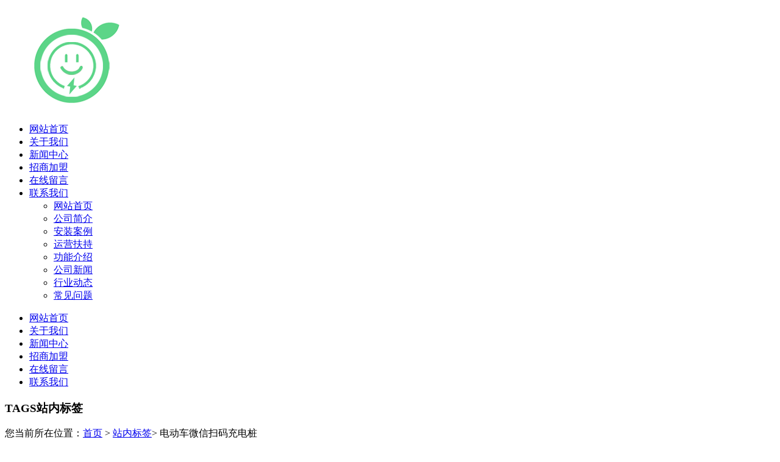

--- FILE ---
content_type: text/html; charset=utf-8
request_url: http://www.qingchengxny.com/tags/24.html
body_size: 3608
content:
<!DOCTYPE html PUBLIC "-//W3C//DTD XHTML 1.0 Transitional//EN" "http://www.w3.org/TR/xhtml1/DTD/xhtml1-transitional.dtd">
<html xmlns="http://www.w3.org/1999/xhtml">
<head>
<meta http-equiv="Content-Type" content="text/html; charset=utf-8" />
<title>电动车微信扫码充电桩_青橙充电</title>
<meta name="description" content="" />
<meta name="keywords" content="" />
<link href="/favicon.ico" rel="shortcut icon" type="image/x-icon" />
<meta http-equiv="Content-Language" content="zh-CN">
<meta http-equiv="X-UA-Compatible" content="IE=edge,chrome=1">
<!-- 以下meta不需要响应式的删掉 -->
<meta name="viewport" content="width=device-width, initial-scale=1, maximum-scale=1">
<meta name="wap-font-scale" content="no">
<meta name="apple-mobile-web-app-capable" content="yes">
<meta name="format-detection" content="telephone=no">
<meta name="Robots" content="all">
<meta name="renderer" content="webkit">
<link href="/template/pc/skin/css/core.css" rel="stylesheet">
<link href="/template/pc/skin/css/anim.css" rel="stylesheet">
<link href="/template/pc/skin/css/font-awesome.css" rel="stylesheet">
<link href="/template/pc/skin/css/style.css" rel="stylesheet">
<link href="/template/pc/skin/css/page.css" rel="stylesheet">
<link href="/template/pc/skin/css/common.css" rel="stylesheet">
<script src="/template/pc/skin/js/jquery.js"></script>
<script src="/template/pc/skin/js/core.js"></script>
<script src="/template/pc/skin/js/anim.js"></script>
<script src="/template/pc/skin/js/clipboard.min.js"></script>
</head>
<body>
<!--头部开始--> 
<div class="header">
  <div class="wp clearfixed">
    <h1 class="fl"><a href="http://www.qingchengxny.com" title="青橙充电"><img src="/uploads/allimg/20220516/1-220516152331Y7.png" alt="青橙充电"/></a></h1>
    <!--导航开始-->
    <ul class="nav fr">
      <li ><a href="http://www.qingchengxny.com">网站首页</a></li>
            <li class=""><a href="/gongsijianjie/">关于我们</a></li>
            <li class=""><a href="/xinwenzhongxin/">新闻中心</a></li>
            <li class=""><a href="/zhaoshangjiameng/">招商加盟</a></li>
            <li class=""><a href="/zaixianliuyan/">在线留言</a></li>
            <li class=""><a href="/lianxiwomen/">联系我们</a></li>
       
      <!--二级导航开始-->
      <div class="nav-box-2">
        <div class="nav-box-2-nr">
          <div class="wp">
            <ul class="ul">
              <li><a href="http://www.qingchengxny.com"><span>网站首页</span></a></li>
            </ul>
            <ul class="ul">
                            <li><a href="/gongsijianjie921/" title="公司简介"><span>公司简介</span></a></li>
                          </ul>
            <ul class="ul">
                            <li><a href="/huangjiaxilie/" title="安装案例"><span>安装案例</span></a></li>
                            <li><a href="/xinguixilie/" title="运营扶持"><span>运营扶持</span></a></li>
                            <li><a href="/langmanxilie/" title="功能介绍"><span>功能介绍</span></a></li>
                          </ul>
            <ul class="ul">
                            <li><a href="/gongsixinwen/" title="公司新闻"><span>公司新闻</span></a></li>
                            <li><a href="/xingyedongtai/" title="行业动态"><span>行业动态</span></a></li>
                            <li><a href="/changjianwenti/" title="常见问题"><span>常见问题</span></a></li>
                          </ul>
            <ul class="ul">
                          </ul>
            <ul class="ul">
                          </ul>
            <ul class="ul">
                          </ul>
            <ul class="ul">
                          </ul>
          </div>
        </div>
      </div>
      <!--二级导航结束-->
    </ul>
    <!--导航结束-->
    <div class="nav-btn"><a href="javascirpt:;"></a></div>
  </div>
</div>
<!--头部结束--> 
<!--手机导航开始-->
<div class="iphone-nav" id="wrapper1">
  <div id="scroller">
    <ul>
      <li><a href="http://www.qingchengxny.com">网站首页</a></li>
            <li><a href="/gongsijianjie/">关于我们</a></li>
            <li><a href="/xinwenzhongxin/">新闻中心</a></li>
            <li><a href="/zhaoshangjiameng/">招商加盟</a></li>
            <li><a href="/zaixianliuyan/">在线留言</a></li>
            <li><a href="/lianxiwomen/">联系我们</a></li>
          </ul>
  </div>
</div>
<!--手机导航结束-->
<div class="bg"></div>
 
<!--内页大图开始-->
<div class="ban_ny">
  <h3><span>TAGS</span>站内标签</h3>
</div>
<!--内页大图结束-->
<div class="ny_news">
  <div class="wp3">
    <div class="n_title anim anim-1 anim-show">您当前所在位置：<a href="http://www.qingchengxny.com">首页</a> &gt; <a href="/tags">站内标签</a>&gt; 电动车微信扫码充电桩</div>
    <!--文章列表开始-->
    <div class="ny_news_ny" style="height:auto; overflow:hidden">       <div class="ny_news_list anim anim-1"><a href="/xinwenzhongxin/220.html" title="电动车微信扫码充电桩被广泛使用的原因">
        <div class="n_news_l">
          <div class="img"><img src="/uploads/allimg/20231222/1-23122216310I21.jpg" alt="电动车微信扫码充电桩被广泛使用的原因"></div>
        </div>
        <div class="n_news_r">
          <h3>电动车微信扫码充电桩被广泛使用的原因</h3>
          <span>2023-12-22</span>
          <p>随着科技的快速发展，电动车已成为越来越多人选择的出行方式。然而，电动车的充电问题一直困扰着许多车主。为了解决这一问题，一种新型的充电设备——电动车微信扫码充电桩应运而生。电动车微信扫码充电桩是一种智能充电设备，它可以通过微信扫码实现快速充电。这种充电桩具有多种优点，如方便快捷、安全可靠、节能环保等。...</p>
        </div>
        </a></div>
       </div>
    <!--文章列表结束--> 
    <!--分页样式-->
    <div class="next1 anim anim-1"> 共<strong>1</strong>页 <strong>1</strong>条</div>
  </div>
</div>
<!--页尾开始--> 
<div class="footer_na_bg">
  <div class="wp">
    <div class="footer_na"> 
       <!--底部导航开始-->             <dl class="footer_dl1">        <dt><a href="/gongsijianjie/">关于我们</a></dt>                <dd><a href="/gongsijianjie921/">公司简介</a></dd>              </dl>            <dl class="footer_dl1">        <dt><a href="/xinwenzhongxin/">新闻中心</a></dt>                <dd><a href="/gongsixinwen/">公司新闻</a></dd>                <dd><a href="/xingyedongtai/">行业动态</a></dd>                <dd><a href="/changjianwenti/">常见问题</a></dd>              </dl>            <dl class="footer_dl1">        <dt><a href="/zhaoshangjiameng/">招商加盟</a></dt>                <dd><a href="/jiamengzhichi/">加盟支持</a></dd>                <dd><a href="/pinpaiyoushi/">品牌优势</a></dd>                <dd><a href="/jiamengliucheng/">品质保证</a></dd>              </dl>            <dl class="footer_dl1">        <dt><a href="/zaixianliuyan/">在线留言</a></dt>              </dl>             <!--底部导航结束--> 
      <!--联系方式开始-->
      <dl class="footer_dl2">
                <dt><a href="/lianxiwomen/" title="联系我们">联系我们</a></dt>
                <dd><a>全国免费服务热线：<span>18025485930</span></a></dd>
        <dd>邮　箱：862290161@qq.com<br>
          地　址：广东省深圳市宝安区西乡街道南昌社区宝源路泳辉国际商务大厦804</dd>
      </dl>
      <!--联系方式结束--> 
      <!--二维码开始-->
      <dl class="footer_dl3">
        <!--<dd><a><img src="/template/pc/skin/images/erweima.png" alt="青橙充电"/>
          <p>扫一扫 浏览手机站</p>
          </a></dd>-->
        <dd><a><img src="/uploads/allimg/20220514/1-220514105I0363.jpg" alt="青橙充电"/>
          <p>扫一扫 联系我们</p>
          </a></dd>
      </dl>
      <!--二维码结束--> 
    </div>
  </div>
</div>
<!--页尾结束--> 
<!--版权开始-->
<div class="footer_bg">
  <div class="wp">
    <div class="footer"> Copyright © 2002-2021 深圳市青橙新能源科技有限公司 版权所有<br>
      备案号：<a href="https://beian.miit.gov.cn/" rel="nofollow" target="_blank">粤ICP备2021167664号</a>　<a href="http://www.qingchengxny.com/sitemap.xml">网站地图</a> <span></span></br>
      友情链接：  </div>
  </div>
</div>
<!--版权结束--> 
<!--浮动客服开始-->
<dl class="toolbar">
  <dd class="qq"><a href="http://wpa.qq.com/msgrd?v=3&uin=862290161&site=qq&menu=yes"><i></i><span>在线客服</span></a></dd>
  <dd class="tel"><i></i><span>服务热线</span>
    <div class="box">
      <p>服务热线</p>
      <h3>18025485930</h3>
    </div>
  </dd>
  <dd class="code"><i></i><span>微信咨询</span>
    <div class="box"><img src="/uploads/allimg/20220514/1-220514105I0363.jpg" alt="青橙充电"/></div>
  </dd>
  <dd class="top" id="top"><i></i><span>返回顶部</span></dd>
</dl>
<!--浮动客服结束--> 
<!--底部图标开始-->
<div class="f_kslj">
  <div class="wp">
    <ul>
      <li><a href="http://www.qingchengxny.com"><i class="fa fa-home" aria-hidden="true"></i>网站首页</a></li>
      <li><a href="tel:18025485930" title="一键拨打"><i class="fa fa-phone" aria-hidden="true"></i>一键拨打</a></li>
      <li><a onclick="dkcf()" title="微信咨询"><i class="fa fa-weixin" aria-hidden="true"></i>微信咨询</a></li>
            <li><a href="/lianxiwomen/"><i class="fa fa-map-marker" aria-hidden="true"></i>联系我们</a></li>
          </ul>
  </div>
</div>
<!--底部图标结束--> 
<!--微信弹窗开始-->
<div id="wxnr">
  <div class="nrdf"> <i class="x" onclick="gbcf()">X</i><img src="/uploads/allimg/20220514/1-220514105I0363.jpg" alt="青橙充电"/>
    <p>截屏，微信识别二维码</p>
    <p>微信号：<span id="btn" data-clipboard-text="18025485930">18025485930</span></p>
    <p>（点击微信号复制，添加好友）</p>
    <p><a href="weixin://"><span><i class="fa fa-weixin" aria-hidden="true"></i>打开微信</span></a></p>
  </div>
</div>
<!--微信弹窗结束-->
<div id="weixin">微信号已复制，请打开微信添加咨询详情！</div>
<script src="/template/pc/skin/js/index.js"></script> 
<!-- 应用插件标签 start --> 
  
<!-- 应用插件标签 end -->
</body>
</html>